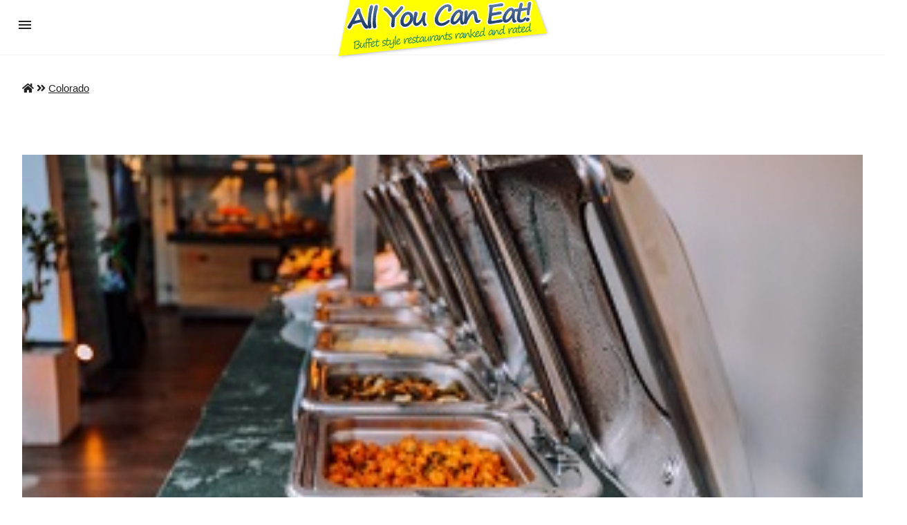

--- FILE ---
content_type: text/html; charset=UTF-8
request_url: https://www.all-you-can-eat.us/state/colorado
body_size: 12299
content:
<!doctype html>
<html ⚡="" lang="en">
   <head>
      <meta charset="utf-8">
      <title>All you can eat restaurants in Colorado</title>
      <meta name="keywords" content="All you can eat restaurants in Colorado, buffet style restaurants in Colorado " />
      <meta name="description" content="A directory of all you can eat restaurants, buffet style restaurants in Colorado and near me." />
      <meta name="viewport" content="width=device-width,minimum-scale=1,initial-scale=1">
      <meta name="amp-google-client-id-api" content="googleanalytics">
      <link rel="canonical" href="/state/colorado">
      <script async src="https://cdn.ampproject.org/v0.js"></script><style amp-boilerplate="">body{ -webkit-animation:-amp-start 8s steps(1,end) 0s 1 normal both; -moz-animation:-amp-start 8s steps(1,end) 0s 1 normal both; -ms-animation:-amp-start 8s steps(1,end) 0s 1 normal both; animation:-amp-start 8s steps(1,end) 0s 1 normal both }@-webkit-keyframes -amp-start{ from{ visibility:hidden } to{ visibility:visible }}@-moz-keyframes -amp-start{ from{ visibility:hidden } to{ visibility:visible }}@-ms-keyframes -amp-start{ from{ visibility:hidden } to{ visibility:visible }}@-o-keyframes -amp-start{ from{ visibility:hidden } to{ visibility:visible }}@keyframes -amp-start{ from{ visibility:hidden } to{ visibility:visible }}</style><noscript><style amp-boilerplate="">body{-webkit-animation:none;-moz-animation:none;-ms-animation:none;animation:none}</style></noscript>
      <script custom-element="amp-sidebar" src="https://cdn.ampproject.org/v0/amp-sidebar-0.1.js" async></script>
      <script custom-element="amp-analytics" src="https://cdn.ampproject.org/v0/amp-analytics-0.1.js" async></script>
      <script custom-element="amp-auto-ads" src="https://cdn.ampproject.org/v0/amp-auto-ads-0.1.js" async></script>
      <script custom-element="amp-ad" src="https://cdn.ampproject.org/v0/amp-ad-0.1.js" async></script>
      <link href="https://fonts.googleapis.com/css?family=Open+Sans+Condensed:300,700" rel="stylesheet">
      <link rel="stylesheet" href="https://use.fontawesome.com/releases/v5.8.2/css/all.css" integrity="sha384-oS3vJWv+0UjzBfQzYUhtDYW+Pj2yciDJxpsK1OYPAYjqT085Qq/1cq5FLXAZQ7Ay" crossorigin="anonymous">
      <style amp-custom="">/*! Bassplate | MIT License | http://github.com/basscss/bassplate */
         /*! normalize.css v5.0.0 | MIT License | github.com/necolas/normalize.css */
         html{font-family:sans-serif;line-height:1.15;-ms-text-size-adjust:100%;-webkit-text-size-adjust:100%}body{margin:0}article,aside,footer,header,nav,section{display:block}h1{font-size:2em;margin:.67em 0}figcaption,figure,main{display:block}figure{margin:1em 40px}hr{box-sizing:content-box;height:0;overflow:visible}pre{font-family:monospace,monospace;font-size:1em}a{background-color:transparent;-webkit-text-decoration-skip:objects}a:active,a:hover{outline-width:0}abbr[title]{border-bottom:none;text-decoration:underline;text-decoration:underline dotted}b,strong{font-weight:inherit;font-weight:bolder}code,kbd,samp{font-family:monospace,monospace;font-size:1em}dfn{font-style:italic}mark{background-color:#ff0;color:#000}small{font-size:80%}sub,sup{font-size:75%;line-height:0;position:relative;vertical-align:baseline}sub{bottom:-.25em}sup{top:-.5em}audio,video{display:inline-block}audio:not([controls]){display:none;height:0}img{border-style:none}svg:not(:root){overflow:hidden}button,input,optgroup,select,textarea{font-family:sans-serif;font-size:100%;line-height:1.15;margin:0}button,input{overflow:visible}button,select{text-transform:none}[type=reset],[type=submit],button,html [type=button]{-webkit-appearance:button}[type=button]::-moz-focus-inner,[type=reset]::-moz-focus-inner,[type=submit]::-moz-focus-inner,button::-moz-focus-inner{border-style:none;padding:0}[type=button]:-moz-focusring,[type=reset]:-moz-focusring,[type=submit]:-moz-focusring,button:-moz-focusring{outline:1px dotted ButtonText}fieldset{border:1px solid silver;margin:0 2px;padding:.35em .625em .75em}legend{box-sizing:border-box;color:inherit;display:table;max-width:100%;padding:0;white-space:normal}progress{display:inline-block;vertical-align:baseline}textarea{overflow:auto}[type=checkbox],[type=radio]{box-sizing:border-box;padding:0}[type=number]::-webkit-inner-spin-button,[type=number]::-webkit-outer-spin-button{height:auto}[type=search]{-webkit-appearance:textfield;outline-offset:-2px}[type=search]::-webkit-search-cancel-button,[type=search]::-webkit-search-decoration{-webkit-appearance:none}::-webkit-file-upload-button{-webkit-appearance:button;font:inherit}details,menu{display:block}summary{display:list-item}canvas{display:inline-block}[hidden],template{display:none}.h00{font-size:4rem}.h0{font-size:3rem}.h1{font-size:3.5rem}.h2{font-size:2.2rem}.h3{font-size:1.75rem}.h4{font-size:1.38rem}.h5{font-size:1.125rem}.h6{font-size:1rem}.font-family-inherit{font-family:inherit}.font-size-inherit{font-size:inherit}.text-decoration-none{text-decoration:none}.bold{font-weight:700}.regular{font-weight:400}.italic{font-style:italic}.caps{text-transform:uppercase;letter-spacing:0}.left-align{text-align:left}.center{text-align:center}.right-align{text-align:right}.justify{text-align:justify}.nowrap{white-space:nowrap}.break-word{word-wrap:break-word}.line-height-1{line-height:1rem}.line-height-2{line-height:1.125rem}.line-height-3{line-height:1.5rem}.line-height-4{line-height:2rem}.list-style-none{list-style:none}.underline{text-decoration:underline}.truncate{max-width:100%;overflow:hidden;text-overflow:ellipsis;white-space:nowrap}.list-reset{list-style:none;padding-left:0}.inline{display:inline}.block{display:block}.inline-block{display:inline-block}.table{display:table}.table-cell{display:table-cell}.overflow-hidden{overflow:hidden}.overflow-scroll{overflow:scroll}.overflow-auto{overflow:auto}.clearfix:after,.clearfix:before{content:" ";display:table}.clearfix:after{clear:both}.left{float:left}.right{float:right}.fit{max-width:100%}.max-width-1{max-width:24rem}.max-width-2{max-width:32rem}.max-width-3{max-width:48rem}.max-width-4{max-width:64rem}.border-box{box-sizing:border-box}.align-baseline{vertical-align:baseline}.align-top{vertical-align:top}.align-middle{vertical-align:middle}.align-bottom{vertical-align:bottom}.m0{margin:0}.mt0{margin-top:0}.mr0{margin-right:0}.mb0{margin-bottom:0}.ml0,.mx0{margin-left:0}.mx0{margin-right:0}.my0{margin-top:0;margin-bottom:0}.m1{margin:.5rem}.mt1{margin-top:.5rem}.mr1{margin-right:.5rem}.mb1{margin-bottom:.5rem}.ml1,.mx1{margin-left:.5rem}.mx1{margin-right:.5rem}.my1{margin-top:.5rem;margin-bottom:.5rem}.m2{margin:1rem}.mt2{margin-top:1rem}.mr2{margin-right:1rem}.mb2{margin-bottom:1rem}.ml2,.mx2{margin-left:1rem}.mx2{margin-right:1rem}.my2{margin-top:1rem;margin-bottom:1rem}.m3{margin:1.5rem}.mt3{margin-top:1.5rem}.mr3{margin-right:1.5rem}.mb3{margin-bottom:1.5rem}.ml3,.mx3{margin-left:1.5rem}.mx3{margin-right:1.5rem}.my3{margin-top:1.5rem;margin-bottom:1.5rem}.m4{margin:2rem}.mt4{margin-top:2rem}.mr4{margin-right:2rem}.mb4{margin-bottom:2rem}.ml4,.mx4{margin-left:2rem}.mx4{margin-right:2rem}.my4{margin-top:2rem;margin-bottom:2rem}.mxn1{margin-left:calc(.5rem * -1);margin-right:calc(.5rem * -1)}.mxn2{margin-left:calc(1rem * -1);margin-right:calc(1rem * -1)}.mxn3{margin-left:calc(1.5rem * -1);margin-right:calc(1.5rem * -1)}.mxn4{margin-left:calc(2rem * -1);margin-right:calc(2rem * -1)}.m-auto{margin:auto}.mt-auto{margin-top:auto}.mr-auto{margin-right:auto}.mb-auto{margin-bottom:auto}.ml-auto,.mx-auto{margin-left:auto}.mx-auto{margin-right:auto}.my-auto{margin-top:auto;margin-bottom:auto}.p0{padding:0}.pt0{padding-top:0}.pr0{padding-right:0}.pb0{padding-bottom:0}.pl0,.px0{padding-left:0}.px0{padding-right:0}.py0{padding-top:0;padding-bottom:0}.p1{padding:.5rem}.pt1{padding-top:.5rem}.pr1{padding-right:.5rem}.pb1{padding-bottom:.5rem}.pl1{padding-left:.5rem}.py1{padding-top:.5rem;padding-bottom:.5rem}.px1{padding-left:.5rem;padding-right:.5rem}.p2{padding:1rem}.pt2{padding-top:1rem}.pr2{padding-right:1rem}.pb2{padding-bottom:1rem}.pl2{padding-left:1rem}.py2{padding-top:1rem;padding-bottom:1rem}.px2{padding-left:1rem;padding-right:1rem}.p3{padding:1.5rem}.pt3{padding-top:1.5rem}.pr3{padding-right:1.5rem}.pb3{padding-bottom:1.5rem}.pl3{padding-left:1.5rem}.py3{padding-top:1.5rem;padding-bottom:1.5rem}.px3{padding-left:1.5rem;padding-right:1.5rem}.p4{padding:2rem}.pt4{padding-top:2rem}.pr4{padding-right:2rem}.pb4{padding-bottom:2rem}.pl4{padding-left:2rem}.py4{padding-top:2rem;padding-bottom:2rem}.px4{padding-left:2rem;padding-right:2rem}.col{float:left}.col,.col-right{box-sizing:border-box}.col-right{float:right}.col-1{width:8.33333%}.col-2{width:16.66667%}.col-3{width:25%}.col-4{width:33.33333%}.col-5{width:41.66667%}.col-6{width:50%}.col-7{width:58.33333%}.col-8{width:66.66667%}.col-9{width:75%}.col-10{width:83.33333%}.col-11{width:91.66667%}.col-12{width:100%}@media (min-width:40.06rem){.sm-col{float:left;box-sizing:border-box}.sm-col-right{float:right;box-sizing:border-box}.sm-col-1{width:8.33333%}.sm-col-2{width:16.66667%}.sm-col-3{width:25%}.sm-col-4{width:33.33333%}.sm-col-5{width:41.66667%}.sm-col-6{width:50%}.sm-col-7{width:58.33333%}.sm-col-8{width:66.66667%}.sm-col-9{width:75%}.sm-col-10{width:83.33333%}.sm-col-11{width:91.66667%}.sm-col-12{width:100%}}@media (min-width:52.06rem){.md-col{float:left;box-sizing:border-box}.md-col-right{float:right;box-sizing:border-box}.md-col-1{width:8.33333%}.md-col-2{width:16.66667%}.md-col-3{width:25%}.md-col-4{width:33.33333%}.md-col-5{width:41.66667%}.md-col-6{width:50%}.md-col-7{width:58.33333%}.md-col-8{width:66.66667%}.md-col-9{width:75%}.md-col-10{width:83.33333%}.md-col-11{width:91.66667%}.md-col-12{width:100%}}@media (min-width:64.06rem){.lg-col{float:left;box-sizing:border-box}.lg-col-right{float:right;box-sizing:border-box}.lg-col-1{width:8.33333%}.lg-col-2{width:16.66667%}.lg-col-3{width:25%}.lg-col-4{width:33.33333%}.lg-col-5{width:41.66667%}.lg-col-6{width:50%}.lg-col-7{width:58.33333%}.lg-col-8{width:66.66667%}.lg-col-9{width:75%}.lg-col-10{width:83.33333%}.lg-col-11{width:91.66667%}.lg-col-12{width:100%}}.flex{display:-ms-flexbox;display:flex}@media (min-width:40.06rem){.sm-flex{display:-ms-flexbox;display:flex}}@media (min-width:52.06rem){.md-flex{display:-ms-flexbox;display:flex}}@media (min-width:64.06rem){.lg-flex{display:-ms-flexbox;display:flex}}.flex-column{-ms-flex-direction:column;flex-direction:column}.flex-wrap{-ms-flex-wrap:wrap;flex-wrap:wrap}.items-start{-ms-flex-align:start;align-items:flex-start}.items-end{-ms-flex-align:end;align-items:flex-end}.items-center{-ms-flex-align:center;align-items:center}.items-baseline{-ms-flex-align:baseline;align-items:baseline}.items-stretch{-ms-flex-align:stretch;align-items:stretch}.self-start{-ms-flex-item-align:start;align-self:flex-start}.self-end{-ms-flex-item-align:end;align-self:flex-end}.self-center{-ms-flex-item-align:center;-ms-grid-row-align:center;align-self:center}.self-baseline{-ms-flex-item-align:baseline;align-self:baseline}.self-stretch{-ms-flex-item-align:stretch;-ms-grid-row-align:stretch;align-self:stretch}.justify-start{-ms-flex-pack:start;justify-content:flex-start}.justify-end{-ms-flex-pack:end;justify-content:flex-end}.justify-center{-ms-flex-pack:center;justify-content:center}.justify-between{-ms-flex-pack:justify;justify-content:space-between}.justify-around{-ms-flex-pack:distribute;justify-content:space-around}.justify-evenly{-ms-flex-pack:space-evenly;justify-content:space-evenly}.content-start{-ms-flex-line-pack:start;align-content:flex-start}.content-end{-ms-flex-line-pack:end;align-content:flex-end}.content-center{-ms-flex-line-pack:center;align-content:center}.content-between{-ms-flex-line-pack:justify;align-content:space-between}.content-around{-ms-flex-line-pack:distribute;align-content:space-around}.content-stretch{-ms-flex-line-pack:stretch;align-content:stretch}.flex-auto{-ms-flex:1 1 auto;flex:1 1 auto;min-width:0;min-height:0}.flex-none{-ms-flex:none;flex:none}.order-0{-ms-flex-order:0;order:0}.order-1{-ms-flex-order:1;order:1}.order-2{-ms-flex-order:2;order:2}.order-3{-ms-flex-order:3;order:3}.order-last{-ms-flex-order:99999;order:99999}.relative{position:relative}.absolute{position:absolute}.fixed{position:fixed}.top-0{top:0}.right-0{right:0}.bottom-0{bottom:0}.left-0{left:0}.z1{z-index:1}.z2{z-index:2}.z3{z-index:3}.z4{z-index:4}.border{border-style:solid;border-width:1px}.border-top{border-top-style:solid;border-top-width:1px}.border-right{border-right-style:solid;border-right-width:1px}.border-bottom{border-bottom-style:solid;border-bottom-width:1px}.border-left{border-left-style:solid;border-left-width:1px}.border-none{border:0}.rounded{border-radius:3px}.circle{border-radius:50%}.rounded-top{border-radius:3px 3px 0 0}.rounded-right{border-radius:0 3px 3px 0}.rounded-bottom{border-radius:0 0 3px 3px}.rounded-left{border-radius:3px 0 0 3px}.not-rounded{border-radius:0}.hide{position:absolute;height:1px;width:1px;overflow:hidden;clip:rect(1px,1px,1px,1px)}@media (max-width:40rem){.xs-hide{display:none}}@media (min-width:40.06rem) and (max-width:52rem){.sm-hide{display:none}}@media (min-width:52.06rem) and (max-width:64rem){.md-hide{display:none}}@media (min-width:64.06rem){.lg-hide{display:none}}.display-none{display:none}*{box-sizing:border-box}body{background:#fff;color:#222;min-width:315px;overflow-x:hidden;font-smooth:always;-webkit-font-smoothing:antialiased}main{max-width:1280px;margin:0 auto}p{padding:0;margin:0}.ampstart-accent{color:#f88}#content:target{margin-top:calc(0px - 3.5rem);padding-top:3.5rem}.ampstart-title-lg{font-size:3.5rem;line-height:3.5rem;letter-spacing:.06rem}.ampstart-title-md{font-size:2.2rem;line-height:2.5rem;letter-spacing:.06rem}.ampstart-title-sm{font-size:1.75rem;line-height:2rem;letter-spacing:.06rem}.ampstart-subtitle,body{line-height:1.5rem;letter-spacing:normal}.ampstart-subtitle{color:#f88;font-size:1rem}.ampstart-byline,.ampstart-caption,.ampstart-hint,.ampstart-label{font-size:1.125rem;color:#4f4f4f;line-height:1.125rem;letter-spacing:.06rem}.ampstart-label{text-transform:uppercase}.ampstart-footer,.ampstart-small-text{font-size:1rem;line-height:1rem;letter-spacing:.06rem}.ampstart-card{box-shadow:0 1px 1px 0 rgba(0,0,0,.14),0 1px 1px -1px rgba(0,0,0,.14),0 1px 5px 0 rgba(0,0,0,.12)}.h1,h1{font-size:3.5rem;line-height:3.5rem}.h2,h2{font-size:2.2rem;line-height:2.5rem}.h3,h3{font-size:1.75rem;line-height:2rem}.h4,h4{font-size:1.38rem;line-height:1.5rem}.h5,h5{font-size:1.125rem;line-height:1.125rem}.h6,h6{font-size:1rem;line-height:1rem}h1,h2,h3,h4,h5,h6{margin:0;padding:0;font-weight:400;letter-spacing:.06rem}a,a:active,a:visited{color:inherit}.ampstart-btn{font-family:inherit;font-weight:inherit;font-size:1rem;line-height:1.125rem;padding:.7em .8em;text-decoration:none;white-space:nowrap;word-wrap:normal;vertical-align:middle;cursor:pointer;background-color:#222;color:#fff;border:1px solid #fff}.ampstart-btn:visited{color:#fff}.ampstart-btn-secondary{background-color:#666;color:#f88;border:1px solid #f88}.ampstart-btn-secondary:visited{color:#f88}.ampstart-btn:active .ampstart-btn:focus{opacity:.8}.ampstart-btn[disabled],.ampstart-btn[disabled]:active,.ampstart-btn[disabled]:focus,.ampstart-btn[disabled]:hover{opacity:.5;outline:0;cursor:default}.ampstart-dropcap:first-letter{color:#f88;font-size:3.5rem;font-weight:700;float:left;overflow:hidden;line-height:3.5rem;margin-left:0;margin-right:.5rem}.ampstart-initialcap{padding-top:1rem;margin-top:1.5rem}.ampstart-initialcap:first-letter{color:#f88;font-size:3.5rem;font-weight:700;margin-left:-2px}.ampstart-pullquote{border:none;border-left:4px solid #222;font-size:1.75rem;padding-left:1.5rem}@media (min-width:40.06rem){.sm-h00{font-size:4rem}.sm-h0{font-size:3rem}.sm-h1{font-size:3.5rem}.sm-h2{font-size:2.2rem}.sm-h3{font-size:1.75rem}.sm-h4{font-size:1.38rem}.sm-h5{font-size:1.125rem}.sm-h6{font-size:1rem}}@media (min-width:52.06rem){.md-h00{font-size:4rem}.md-h0{font-size:3rem}.md-h1{font-size:3.5rem}.md-h2{font-size:2.2rem}.md-h3{font-size:1.75rem}.md-h4{font-size:1.38rem}.md-h5{font-size:1.125rem}.md-h6{font-size:1rem}}@media (min-width:64.06rem){.lg-h00{font-size:4rem}.lg-h0{font-size:3rem}.lg-h1{font-size:3.5rem}.lg-h2{font-size:2.2rem}.lg-h3{font-size:1.75rem}.lg-h4{font-size:1.38rem}.lg-h5{font-size:1.125rem}.lg-h6{font-size:1rem}}@media (min-width:40.06rem){.sm-m0{margin:0}.sm-mt0{margin-top:0}.sm-mr0{margin-right:0}.sm-mb0{margin-bottom:0}.sm-ml0,.sm-mx0{margin-left:0}.sm-mx0{margin-right:0}.sm-my0{margin-top:0;margin-bottom:0}.sm-m1{margin:.5rem}.sm-mt1{margin-top:.5rem}.sm-mr1{margin-right:.5rem}.sm-mb1{margin-bottom:.5rem}.sm-ml1,.sm-mx1{margin-left:.5rem}.sm-mx1{margin-right:.5rem}.sm-my1{margin-top:.5rem;margin-bottom:.5rem}.sm-m2{margin:1rem}.sm-mt2{margin-top:1rem}.sm-mr2{margin-right:1rem}.sm-mb2{margin-bottom:1rem}.sm-ml2,.sm-mx2{margin-left:1rem}.sm-mx2{margin-right:1rem}.sm-my2{margin-top:1rem;margin-bottom:1rem}.sm-m3{margin:1.5rem}.sm-mt3{margin-top:1.5rem}.sm-mr3{margin-right:1.5rem}.sm-mb3{margin-bottom:1.5rem}.sm-ml3,.sm-mx3{margin-left:1.5rem}.sm-mx3{margin-right:1.5rem}.sm-my3{margin-top:1.5rem;margin-bottom:1.5rem}.sm-m4{margin:2rem}.sm-mt4{margin-top:2rem}.sm-mr4{margin-right:2rem}.sm-mb4{margin-bottom:2rem}.sm-ml4,.sm-mx4{margin-left:2rem}.sm-mx4{margin-right:2rem}.sm-my4{margin-top:2rem;margin-bottom:2rem}.sm-mxn1{margin-left:-.5rem;margin-right:-.5rem}.sm-mxn2{margin-left:-1rem;margin-right:-1rem}.sm-mxn3{margin-left:-1.5rem;margin-right:-1.5rem}.sm-mxn4{margin-left:-2rem;margin-right:-2rem}.sm-ml-auto{margin-left:auto}.sm-mr-auto,.sm-mx-auto{margin-right:auto}.sm-mx-auto{margin-left:auto}}@media (min-width:52.06rem){.md-m0{margin:0}.md-mt0{margin-top:0}.md-mr0{margin-right:0}.md-mb0{margin-bottom:0}.md-ml0,.md-mx0{margin-left:0}.md-mx0{margin-right:0}.md-my0{margin-top:0;margin-bottom:0}.md-m1{margin:.5rem}.md-mt1{margin-top:.5rem}.md-mr1{margin-right:.5rem}.md-mb1{margin-bottom:.5rem}.md-ml1,.md-mx1{margin-left:.5rem}.md-mx1{margin-right:.5rem}.md-my1{margin-top:.5rem;margin-bottom:.5rem}.md-m2{margin:1rem}.md-mt2{margin-top:1rem}.md-mr2{margin-right:1rem}.md-mb2{margin-bottom:1rem}.md-ml2,.md-mx2{margin-left:1rem}.md-mx2{margin-right:1rem}.md-my2{margin-top:1rem;margin-bottom:1rem}.md-m3{margin:1.5rem}.md-mt3{margin-top:1.5rem}.md-mr3{margin-right:1.5rem}.md-mb3{margin-bottom:1.5rem}.md-ml3,.md-mx3{margin-left:1.5rem}.md-mx3{margin-right:1.5rem}.md-my3{margin-top:1.5rem;margin-bottom:1.5rem}.md-m4{margin:2rem}.md-mt4{margin-top:2rem}.md-mr4{margin-right:2rem}.md-mb4{margin-bottom:2rem}.md-ml4,.md-mx4{margin-left:2rem}.md-mx4{margin-right:2rem}.md-my4{margin-top:2rem;margin-bottom:2rem}.md-mxn1{margin-left:-.5rem;margin-right:-.5rem}.md-mxn2{margin-left:-1rem;margin-right:-1rem}.md-mxn3{margin-left:-1.5rem;margin-right:-1.5rem}.md-mxn4{margin-left:-2rem;margin-right:-2rem}.md-ml-auto{margin-left:auto}.md-mr-auto,.md-mx-auto{margin-right:auto}.md-mx-auto{margin-left:auto}}@media (min-width:64.06rem){.lg-m0{margin:0}.lg-mt0{margin-top:0}.lg-mr0{margin-right:0}.lg-mb0{margin-bottom:0}.lg-ml0,.lg-mx0{margin-left:0}.lg-mx0{margin-right:0}.lg-my0{margin-top:0;margin-bottom:0}.lg-m1{margin:.5rem}.lg-mt1{margin-top:.5rem}.lg-mr1{margin-right:.5rem}.lg-mb1{margin-bottom:.5rem}.lg-ml1,.lg-mx1{margin-left:.5rem}.lg-mx1{margin-right:.5rem}.lg-my1{margin-top:.5rem;margin-bottom:.5rem}.lg-m2{margin:1rem}.lg-mt2{margin-top:1rem}.lg-mr2{margin-right:1rem}.lg-mb2{margin-bottom:1rem}.lg-ml2,.lg-mx2{margin-left:1rem}.lg-mx2{margin-right:1rem}.lg-my2{margin-top:1rem;margin-bottom:1rem}.lg-m3{margin:1.5rem}.lg-mt3{margin-top:1.5rem}.lg-mr3{margin-right:1.5rem}.lg-mb3{margin-bottom:1.5rem}.lg-ml3,.lg-mx3{margin-left:1.5rem}.lg-mx3{margin-right:1.5rem}.lg-my3{margin-top:1.5rem;margin-bottom:1.5rem}.lg-m4{margin:2rem}.lg-mt4{margin-top:2rem}.lg-mr4{margin-right:2rem}.lg-mb4{margin-bottom:2rem}.lg-ml4,.lg-mx4{margin-left:2rem}.lg-mx4{margin-right:2rem}.lg-my4{margin-top:2rem;margin-bottom:2rem}.lg-mxn1{margin-left:-.5rem;margin-right:-.5rem}.lg-mxn2{margin-left:-1rem;margin-right:-1rem}.lg-mxn3{margin-left:-1.5rem;margin-right:-1.5rem}.lg-mxn4{margin-left:-2rem;margin-right:-2rem}.lg-ml-auto{margin-left:auto}.lg-mr-auto,.lg-mx-auto{margin-right:auto}.lg-mx-auto{margin-left:auto}}@media (min-width:40.06rem){.sm-p0{padding:0}.sm-pt0{padding-top:0}.sm-pr0{padding-right:0}.sm-pb0{padding-bottom:0}.sm-pl0,.sm-px0{padding-left:0}.sm-px0{padding-right:0}.sm-py0{padding-top:0;padding-bottom:0}.sm-p1{padding:.5rem}.sm-pt1{padding-top:.5rem}.sm-pr1{padding-right:.5rem}.sm-pb1{padding-bottom:.5rem}.sm-pl1,.sm-px1{padding-left:.5rem}.sm-px1{padding-right:.5rem}.sm-py1{padding-top:.5rem;padding-bottom:.5rem}.sm-p2{padding:1rem}.sm-pt2{padding-top:1rem}.sm-pr2{padding-right:1rem}.sm-pb2{padding-bottom:1rem}.sm-pl2,.sm-px2{padding-left:1rem}.sm-px2{padding-right:1rem}.sm-py2{padding-top:1rem;padding-bottom:1rem}.sm-p3{padding:1.5rem}.sm-pt3{padding-top:1.5rem}.sm-pr3{padding-right:1.5rem}.sm-pb3{padding-bottom:1.5rem}.sm-pl3,.sm-px3{padding-left:1.5rem}.sm-px3{padding-right:1.5rem}.sm-py3{padding-top:1.5rem;padding-bottom:1.5rem}.sm-p4{padding:2rem}.sm-pt4{padding-top:2rem}.sm-pr4{padding-right:2rem}.sm-pb4{padding-bottom:2rem}.sm-pl4,.sm-px4{padding-left:2rem}.sm-px4{padding-right:2rem}.sm-py4{padding-top:2rem;padding-bottom:2rem}}@media (min-width:52.06rem){.md-p0{padding:0}.md-pt0{padding-top:0}.md-pr0{padding-right:0}.md-pb0{padding-bottom:0}.md-pl0,.md-px0{padding-left:0}.md-px0{padding-right:0}.md-py0{padding-top:0;padding-bottom:0}.md-p1{padding:.5rem}.md-pt1{padding-top:.5rem}.md-pr1{padding-right:.5rem}.md-pb1{padding-bottom:.5rem}.md-pl1,.md-px1{padding-left:.5rem}.md-px1{padding-right:.5rem}.md-py1{padding-top:.5rem;padding-bottom:.5rem}.md-p2{padding:1rem}.md-pt2{padding-top:1rem}.md-pr2{padding-right:1rem}.md-pb2{padding-bottom:1rem}.md-pl2,.md-px2{padding-left:1rem}.md-px2{padding-right:1rem}.md-py2{padding-top:1rem;padding-bottom:1rem}.md-p3{padding:1.5rem}.md-pt3{padding-top:1.5rem}.md-pr3{padding-right:1.5rem}.md-pb3{padding-bottom:1.5rem}.md-pl3,.md-px3{padding-left:1.5rem}.md-px3{padding-right:1.5rem}.md-py3{padding-top:1.5rem;padding-bottom:1.5rem}.md-p4{padding:2rem}.md-pt4{padding-top:2rem}.md-pr4{padding-right:2rem}.md-pb4{padding-bottom:2rem}.md-pl4,.md-px4{padding-left:2rem}.md-px4{padding-right:2rem}.md-py4{padding-top:2rem;padding-bottom:2rem}}@media (min-width:64.06rem){.lg-p0{padding:0}.lg-pt0{padding-top:0}.lg-pr0{padding-right:0}.lg-pb0{padding-bottom:0}.lg-pl0,.lg-px0{padding-left:0}.lg-px0{padding-right:0}.lg-py0{padding-top:0;padding-bottom:0}.lg-p1{padding:.5rem}.lg-pt1{padding-top:.5rem}.lg-pr1{padding-right:.5rem}.lg-pb1{padding-bottom:.5rem}.lg-pl1,.lg-px1{padding-left:.5rem}.lg-px1{padding-right:.5rem}.lg-py1{padding-top:.5rem;padding-bottom:.5rem}.lg-p2{padding:1rem}.lg-pt2{padding-top:1rem}.lg-pr2{padding-right:1rem}.lg-pb2{padding-bottom:1rem}.lg-pl2,.lg-px2{padding-left:1rem}.lg-px2{padding-right:1rem}.lg-py2{padding-top:1rem;padding-bottom:1rem}.lg-p3{padding:1.5rem}.lg-pt3{padding-top:1.5rem}.lg-pr3{padding-right:1.5rem}.lg-pb3{padding-bottom:1.5rem}.lg-pl3,.lg-px3{padding-left:1.5rem}.lg-px3{padding-right:1.5rem}.lg-py3{padding-top:1.5rem;padding-bottom:1.5rem}.lg-p4{padding:2rem}.lg-pt4{padding-top:2rem}.lg-pr4{padding-right:2rem}.lg-pb4{padding-bottom:2rem}.lg-pl4,.lg-px4{padding-left:2rem}.lg-px4{padding-right:2rem}.lg-py4{padding-top:2rem;padding-bottom:2rem}}.ampstart-headerbar{color:#000;z-index:999;box-shadow:0 0 5px 2px rgba(0,0,0,.1)}.ampstart-headerbar+:not(amp-sidebar),.ampstart-headerbar+amp-sidebar+*{margin-top:3.5rem}.ampstart-headerbar-nav .ampstart-nav-item{padding:0 1rem;background:transparent;opacity:.8}.ampstart-headerbar-nav{line-height:3.5rem}.ampstart-nav-item:active,.ampstart-nav-item:focus,.ampstart-nav-item:hover{opacity:1}.ampstart-navbar-trigger:focus{outline:none}.ampstart-nav a,.ampstart-navbar-trigger,.ampstart-sidebar-faq a{cursor:pointer;text-decoration:none}.ampstart-nav .ampstart-label{color:inherit}.ampstart-navbar-trigger{line-height:3.5rem;font-size:2.2rem}.ampstart-headerbar-nav{-ms-flex:1;flex:1}.ampstart-nav-search{-ms-flex-positive:0.5;flex-grow:0.5}.ampstart-headerbar .ampstart-nav-search:active,.ampstart-headerbar .ampstart-nav-search:focus,.ampstart-headerbar .ampstart-nav-search:hover{box-shadow:none}.ampstart-nav-search>input{border:none;border-radius:3px;line-height:normal}.ampstart-nav-dropdown{min-width:200px}.ampstart-nav-dropdown amp-accordion header{background-color:#fff;border:none}.ampstart-nav-dropdown amp-accordion ul{background-color:#fff}.ampstart-nav-dropdown .ampstart-dropdown-item,.ampstart-nav-dropdown .ampstart-dropdown>section>header{background-color:#fff;color:#000}.ampstart-nav-dropdown .ampstart-dropdown-item{color:#f88}.ampstart-sidebar{color:#000;min-width:300px;width:300px}.ampstart-sidebar .ampstart-icon{fill:#f88}.ampstart-sidebar-header{line-height:3.5rem;min-height:3.5rem}.ampstart-sidebar .ampstart-dropdown-item,.ampstart-sidebar .ampstart-dropdown header,.ampstart-sidebar .ampstart-faq-item,.ampstart-sidebar .ampstart-nav-item,.ampstart-sidebar .ampstart-social-follow{margin:0 0 2rem}.ampstart-sidebar .ampstart-nav-dropdown{margin:0}.ampstart-sidebar .ampstart-navbar-trigger{line-height:inherit}.ampstart-navbar-trigger svg{pointer-events:none}.ampstart-input{max-width:100%;width:300px;min-width:100px;font-size:1rem;line-height:1.5rem}.ampstart-input [disabled],.ampstart-input [disabled]+label{opacity:.5}.ampstart-input [disabled]:focus{outline:0}.ampstart-input>input,.ampstart-input>select,.ampstart-input>textarea{width:100%;margin-top:1rem;line-height:1.5rem;border:0;border-radius:0;border-bottom:1px solid #4a4a4a;background:none;color:#4a4a4a;outline:0}.ampstart-input>label{color:#222;pointer-events:none;text-align:left;font-size:1.125rem;line-height:1rem;opacity:0;animation:.2s;animation-timing-function:cubic-bezier(.4,0,.2,1);animation-fill-mode:forwards}.ampstart-input>input:focus,.ampstart-input>select:focus,.ampstart-input>textarea:focus{outline:0}.ampstart-input>input:focus:-ms-input-placeholder,.ampstart-input>select:focus:-ms-input-placeholder,.ampstart-input>textarea:focus:-ms-input-placeholder{color:transparent}.ampstart-input>input:focus::placeholder,.ampstart-input>select:focus::placeholder,.ampstart-input>textarea:focus::placeholder{color:transparent}.ampstart-input>input:not(:placeholder-shown):not([disabled])+label,.ampstart-input>select:not(:placeholder-shown):not([disabled])+label,.ampstart-input>textarea:not(:placeholder-shown):not([disabled])+label{opacity:1}.ampstart-input>input:focus+label,.ampstart-input>select:focus+label,.ampstart-input>textarea:focus+label{animation-name:c}.ampstart-input>label:after{content:"";height:2px;position:absolute;bottom:0;left:45%;background:#222;transition:.2s;transition-timing-function:cubic-bezier(.4,0,.2,1);visibility:hidden;width:10px}.ampstart-input>input:focus+label:after,.ampstart-input>select:focus+label:after,.ampstart-input>textarea:focus+label:after{left:0;width:100%;visibility:visible}.ampstart-input>input[type=search]{-webkit-appearance:none;-moz-appearance:none;appearance:none}.ampstart-input>input[type=range]{border-bottom:0}.ampstart-input>input[type=range]+label:after{display:none}.ampstart-input>select{-webkit-appearance:none;-moz-appearance:none;appearance:none}.ampstart-input>select+label:before{content:"⌄";line-height:1.5rem;position:absolute;right:5px;zoom:2;top:0;bottom:0;color:#222}.ampstart-input-chk,.ampstart-input-radio{width:auto;color:#4a4a4a}.ampstart-input input[type=checkbox],.ampstart-input input[type=radio]{margin-top:0;-webkit-appearance:none;-moz-appearance:none;appearance:none;width:15px;height:15px;border:1px solid #222;vertical-align:middle;margin-right:.5rem;text-align:center}.ampstart-input input[type=radio]{border-radius:15px}.ampstart-input input[type=checkbox]:not([disabled])+label,.ampstart-input input[type=radio]:not([disabled])+label{pointer-events:auto;animation:none;vertical-align:middle;opacity:1;cursor:pointer}.ampstart-input input[type=checkbox]+label:after,.ampstart-input input[type=radio]+label:after{display:none}.ampstart-input input[type=checkbox]:after,.ampstart-input input[type=radio]:after{position:absolute;top:0;left:0;bottom:0;right:0;content:" ";line-height:1.4rem;vertical-align:middle;text-align:center;background-color:#fff}.ampstart-input input[type=checkbox]:checked:after{background-color:#222;color:#fff;content:"✓"}.ampstart-input input[type=radio]:checked{background-color:#fff}.ampstart-input input[type=radio]:after{top:3px;bottom:3px;left:3px;right:3px;border-radius:12px}.ampstart-input input[type=radio]:checked:after{content:"";font-size:3.5rem;background-color:#222}.ampstart-input>label,_:-ms-lang(x){opacity:1}.ampstart-input>input:-ms-input-placeholder,_:-ms-lang(x){color:transparent}.ampstart-input>input::placeholder,_:-ms-lang(x){color:transparent}.ampstart-input>input::-ms-input-placeholder,_:-ms-lang(x){color:transparent}.ampstart-input>select::-ms-expand{display:none}.ampstart-icon{fill:#f88}body{font-size:.94rem;line-height:normal}.h3{color:#222}.h7{font-size:.94rem}.h1,.h2,.h3,.h4,.h5,.h6,.h7,h1,h2,h3,h4,h5,h6,h7{line-height:normal;letter-spacing:normal;font-family:Open Sans Condensed,sans-serif;text-transform:uppercase;font-weight:700;color:#000}.pr7{padding-right:5rem}.mb5{margin-bottom:2.5rem}.pb5{padding-bottom:2.5rem}@media (min-width:52.06rem){.md-h7{font-size:.94rem}.md-mb7{margin-bottom:5rem}.md-px4{padding-left:2rem;padding-right:2rem}.md-pt5{padding-top:2.5rem}.md-pb5{padding-bottom:2.5rem}.md-pl5{padding-left:2.5rem}.md-pt6{padding-top:3rem}.md-pl7{padding-left:5rem}.md-pr7,.md-px7{padding-right:5rem}.md-px7{padding-left:5rem}.md-pt7{padding-top:5rem}.md-pb7{padding-bottom:5rem}}hr{width:calc(100% + 2 * 1.5rem);height:1px;background-color:#f3f3f3;border:none;margin:0 -1.5rem}@media (min-width:52.06rem){hr{width:100%;margin:0}}dd:after{content:"";display:block}.commerce-loader,.commerce-loader:after,.commerce-loader:before{border-radius:50%;width:.5rem;height:.5rem;animation-fill-mode:both;animation:a 1.44s infinite ease-in-out;will-change:contents}.commerce-loader{color:#666;margin:24% auto;animation-delay:.16s}.commerce-loader:after,.commerce-loader:before{content:"";position:absolute;top:0}.commerce-loader:before{left:-1rem;animation-delay:0s}.commerce-loader:after{left:1rem;animation-delay:.32s}.commerce-hero-image .commerce-loader{margin-top:200px}.commerce-listing-banner .commerce-loader{margin-top:100px}@keyframes a{0%,80%,to{box-shadow:0 1rem 0 -1rem}40%{box-shadow:0 1rem 0 0}}.commerce-select-wrapper{position:relative;padding-right:13px}.commerce-select{-webkit-appearance:none;-moz-appearance:none;appearance:none;border:none;border-radius:0;background:none;color:#666}.amp-mode-mouse .commerce-select:hover{color:#222;cursor:pointer}.ampstart-input{width:100%}.ampstart-input input:-ms-input-placeholder,.ampstart-input input[type=email],.ampstart-input input[type=text],.ampstart-input label,textarea{font-size:.94rem;font-family:Open Sans Condensed,sans-serif;color:#222;font-weight:700}.ampstart-input input::placeholder,.ampstart-input input[type=email],.ampstart-input input[type=text],.ampstart-input label,textarea{font-size:.94rem;font-family:Open Sans Condensed,sans-serif;color:#222;font-weight:700}.ampstart-input input[type=email],.ampstart-input input[type=text]{margin-top:1.5rem}.ampstart-input>label:after{height:1px;background:#f3f3f3}.ampstart-input>input,.ampstart-input>textarea{border-bottom:1px dashed #f3f3f3;color:#222}.ampstart-input-radio{display:block;margin-bottom:.5rem}.ampstart-input-radio label{font-family:Cardo,serif;font-weight:400;text-transform:none;color:#222;font-size:.94rem}.amp-mode-mouse .ampstart-input-radio label:hover{text-decoration:underline}.ampstart-btn{border-color:#222;display:inline-block;font-size:.8rem;font-family:Open Sans Condensed,sans-serif;font-weight:700;padding:.5rem 2rem;transition:background-color .2s ease-in,color .2s ease-in}.amp-mode-mouse .ampstart-btn:hover,.ampstart-btn-secondary{background-color:#fff;color:#222}.amp-mode-mouse .ampstart-btn-secondary:hover{background-color:#222;color:#fff}.ampstart-btn-secondary:visited{color:#222}amp-selector [option]{outline:1px solid #f3f3f3}amp-selector [option]:hover{outline:1px solid #222}amp-selector [option][selected]{outline-color:#222}.amp-carousel-button-next,.amp-carousel-button-prev{display:none}@media (min-width:52.06rem){.commerce-side-panel{position:-webkit-sticky;position:sticky;top:5rem}.md-commerce-header{margin-top:1.5rem;border-top:1px solid #f3f3f3;border-bottom:1px solid #f3f3f3}}.ampstart-pullquote{font-size:2.2rem;margin:1.5rem 0 1rem;line-height:1.2;border-left:none;padding-left:0}.commerce-pullquote-author{font-size:1rem;margin-bottom:1.5rem}.commerce-pullquote-author,.commerce-table{font-family:Open Sans Condensed,sans-serif;font-weight:700}.commerce-table{border-collapse:collapse;width:100%;min-width:300px;max-width:500px;text-transform:uppercase;color:#222}.commerce-table-header{background:#000;color:#fff}.commerce-table td,.commerce-table th{padding:0;border:1px solid #000;line-height:3rem}.commerce-table td{border:1px solid #e9e9e9;width:25%;background-color:#fff}.commerce-table td:first-child{width:50%}.main{margin-top:3.5rem}@media (min-width:52.06rem){.main{min-height:calc(100vh - 181px - 5rem)}.ampstart-headerbar+:not(amp-sidebar),.ampstart-headerbar+amp-sidebar+*,.main{margin-top:5rem}}.ampstart-headerbar{color:#f88;padding-right:1rem;background-color:#fff;height:3.5rem;box-shadow:none;border-bottom:1px solid #f3f3f3}.ampstart-headerbar .ampstart-navbar-trigger{color:#222;font-size:1.38rem;padding-right:0}.ampstart-navbar-trigger:focus{outline:5px auto -webkit-focus-ring-color}@media (min-width:52.06rem){.ampstart-headerbar{height:5rem;border-bottom-color:#f3f3f3}.ampstart-headerbar .ampstart-navbar-trigger{margin-left:.5rem;top:.5rem}}.ampstart-headerbar-title{font-size:1.38rem;font-weight:700;line-height:normal;color:#222}@media (min-width:52.06rem){.ampstart-headerbar-title{font-size:1.75rem}}.ampstart-headerbar-home-link{padding-bottom:0}.ampstart-headerbar-icon-wrapper{width:25px}@media (min-width:52.06rem){.ampstart-headerbar-fixed{top:.5rem}}.ampstart-headerbar-fixed-link{margin-right:0}.ampstart-sidebar{background-color:#fff;width:350px;margin-bottom:1.5rem;text-align:center}@media (min-width:52.06rem){.ampstart-sidebar{width:25%}.ampstart-sidebar-nav{display:inline-block;text-align:center}}.ampstart-sidebar-nav-image{width:120px}.ampstart-icon,.ampstart-sidebar .ampstart-icon{fill:#222}.ampstart-sidebar-header{position:relative;z-index:1}@media (min-width:52.06rem){.ampstart-sidebar-header{position:absolute;top:1rem;left:2rem}}.ampstart-sidebar .ampstart-navbar-trigger{margin-top:1rem;font-size:1.5rem;line-height:normal;top:0}@media (min-width:52.06rem){.ampstart-sidebar .ampstart-navbar-trigger{margin-top:.5rem;padding-top:0}}.ampstart-nav{margin-bottom:2rem}.ampstart-nav-item{color:#222}.ampstart-sidebar .ampstart-nav-item{margin-bottom:1rem}.ampstart-nav-link{font-family:Open Sans Condensed,sans-serif;font-size:1.75rem;font-weight:700;line-height:normal;display:inline-block;margin-bottom:1rem;position:relative}.amp-mode-mouse .ampstart-nav-link:after{background-color:#222;left:0;position:absolute;transform:scaleX(0);transform-origin:left center;transition:transform .3s cubic-bezier(.19,1,.22,1);width:100%;bottom:0;height:2px;content:"";display:block}.amp-mode-mouse .ampstart-nav-link:hover:after{transform:scaleX(1)}.ampstart-sidebar .ampstart-faq-item{margin:0}.ampstart-sidebar-faq{width:100%;color:#222;font-family:Cardo,serif;padding-top:1rem}.ampstart-faq-item{line-height:normal;padding:0 0 .5rem}.amp-mode-mouse .ampstart-faq-item:hover{text-decoration:underline}.ampstart-sidebar .ampstart-social-follow{margin:.5rem 0 1rem}.ampstart-social-follow{-ms-flex-pack:initial;justify-content:initial;display:inline-block}.ampstart-social-follow li{display:inline-block;margin-right:0}.commerce-landing,.commerce-listing{max-width:none}.commerce-hero-content{padding:3rem 1.5rem}.amp-mode-mouse .commerce-hero-image{transition:transform 1s}.amp-mode-mouse .commerce-hero-content-wrapper:hover .commerce-hero-image{transform:scale(1.05)}.commerce-hero-content-body{padding:1rem 1rem 1.5rem;font-family:Cardo,serif;width:100%;max-width:500px;margin:0 auto}.commerce-hero-content-title{font-weight:700}@media (min-width:52.06rem){.commerce-hero-content-wrapper{position:relative;color:#fff;text-align:left}.commerce-hero-content-title{font-size:3.5rem;color:#fff;font-weight:700;line-height:1;max-width:500px}.commerce-hero-content-body{font-size:1rem;margin-bottom:2rem;margin-left:0;padding-left:2rem}.commerce-hero-align{width:100%;max-width:1280px}.commerce-hero-content{position:absolute;top:0;left:0;width:100%;height:100%;padding:0}.commerce-hero-content-wrapper .ampstart-btn{background-color:#fff;border:none;color:#222;font-size:.94rem}.commerce-hero-content-theme-secondary,.commerce-hero-content-theme-secondary .commerce-hero-content-title{color:#222}.commerce-hero-content-theme-secondary .ampstart-btn{color:#fff;background-color:#222}.amp-mode-mouse .commerce-hero-content-theme-secondary .ampstart-btn:hover{background-color:#fff;color:#222}}.icon-star,.icon-star-empty{height:14px;width:14px;color:#f9ab00}.icon-star-empty{color:#dadada}.commerce-product-btn-wrapper{text-align:center}@media (min-width:52.06rem){.commerce-product-btn-wrapper{text-align:initial}}.commerce-product-color-swatch{height:24px;width:24px;margin-left:.5rem}.commerce-product-color-swatch:first-child{margin-left:0}.commerce-product-color-blue{background-color:#1d4cdf}.commerce-product-color-black{background-color:#000}.commerce-product-thumb{width:43px;margin-left:.5rem}.commerce-product-thumb:first-child{margin-left:0}@media (min-width:52.06rem){.commerce-product-thumb{width:80px}.commerce-product-desc{margin-right:8.33333%}}.commerce-cart-notification .commerce-cart-icon,.commerce-checkout .commerce-cart-icon{display:none}.commerce-cart-notification{background-color:#fff;border:1px solid #f3f3f3;box-shadow:0 6px 12px -3px #222;display:block;z-index:1000;opacity:0;pointer-events:none}.commerce-cart-added .commerce-cart-notification{animation:b 2.5s 0s;pointer-events:auto}@keyframes b{0%,to{opacity:0}10%,90%{opacity:1}}@media (min-width:52.06rem){.commerce-cart-notification{top:calc(5rem - 1rem);width:auto}.commerce-cart-notification:before{background:#fff;border-top:1px solid #f3f3f3;border-left:1px solid #f3f3f3;content:"";height:.5rem;width:.5rem;position:absolute;top:-1px;right:.5rem;transform:translate(-50%,-50%) rotate(45deg)}}.commerce-blog-wrapper{background-color:#fff}.commerce-blog-wrapper p{line-height:1.6}.commerce-blog-sidebar .ampstart-social-follow li:first-child a{margin-left:-.5rem}.commerce-listing-banner{width:100%}.commerce-checkout-steps,.commerce-listing-filters{border-top:1px solid #f3f3f3;border-bottom:1px solid #f3f3f3}@media (min-width:52.06rem){.commerce-listing-filters{border:none}}.commerce-listing-content{max-width:1280px}.commerce-listing-product,.commerce-listing-product>div{min-height:275px}.commerce-listing-product-image{border-bottom:1px dashed #dadada}.amp-mode-mouse .commerce-listing-product:hover>.commerce-listing-product-name{text-decoration:underline}.commerce-footer{background-color:#222}.commerce-footer h3{padding-top:0}.amp-mode-mouse .commerce-footer a:hover{text-decoration:underline}.commerce-footer,.commerce-footer-header,.commerce-footer h3{color:#fff}.commerce-footer hr{background-color:#4a4a4a}.commerce-footer nav{max-width:1280px}.commerce-footer .ampstart-icon{fill:#6a6a6a}.commerce-footer .ampstart-social-follow{margin-bottom:0}@media (min-width:52.06rem){.commerce-footer{text-align:initial}.commerce-footer .ampstart-social-follow li:first-child a{padding-left:0}}.commerce-checkout-steps{color:#cdcccd}@media (min-width:52.06rem){.commerce-checkout-actions{text-align:initial}.commerce-checkout-steps{max-width:350px;border:none;-ms-flex-pack:justify;justify-content:space-between}}.commerce-checkout .commerce-cart-icon{display:none}.commerce-checkout .commerce-cart-item{margin-left:0}.commerce-cart-icon{color:#f88}.commerce-cart-total{border-top:1px solid #f3f3f3;border-bottom:1px solid #f3f3f3}@media (min-width:52.06rem){.commerce-cart-item-price{-ms-flex-pack:justify;justify-content:space-between}}@media (max-width:40rem){.commerce-cart-item-desc{margin-top:2rem}}.commerce-cart-added .ampstart-headerbar-icon-wrapper:after{content:"1";display:block;width:17px;height:17px;position:absolute;top:-10px;right:-10px;border-radius:50%;background-color:#f88;color:#fff;font:700 .7rem Open Sans Condensed,sans-serif;opacity:0;animation:c .5s forwards}@keyframes c{to{opacity:1}}.commerce-cart .commerce-related-products{border-top:none}@media (min-width:52.06rem){.commerce-cart-item{border-bottom:1px solid #f3f3f3}.commerce-cart-actions{text-align:left}.commerce-cart-item-image{max-width:100px}}.commerce-related-products{border-top:1px solid #f3f3f3}.commerce-related-products .amp-carousel-button{background:url('data:image/svg+xml;charset=utf-8,<svg xmlns="http://www.w3.org/2000/svg" width="30" height="30" viewBox="0 0 24 24"><path d="M15.41 16.09l-4.58-4.59 4.58-4.59L14 5.5l-6 6 6 6z"/><path d="M0-.5h24v24H0z" fill="none"/></svg>') 30px 30px transparent;cursor:pointer;height:30px;width:30px;top:40%}.commerce-related-products .amp-carousel-button-next,.commerce-related-products .amp-carousel-button-prev{display:initial}.commerce-related-products .amp-carousel-button-prev{left:0}.commerce-related-products .amp-carousel-button-next{right:0;transform:translateY(-50%) rotate(180deg)}.commerce-related-product{width:105px;overflow:hidden;text-overflow:ellipsis}.amp-mode-mouse .commerce-related-product:hover .commerce-related-product-name{text-decoration:underline}
      </style>
   </head>
   <body>
      <amp-auto-ads type="adsense" data-ad-client="ca-pub-2985566993569762"></amp-auto-ads>
         <!-- Start Navbar -->
   <header class="ampstart-headerbar fixed flex justify-start items-center top-0 left-0 right-0 pl2 pr4 pt2 md-pt0">
      <div role="button" aria-label="open sidebar" on="tap:header-sidebar.toggle" tabindex="0" class="ampstart-navbar-trigger  pr2 absolute top-0 pr0 mr2 mt2">
         <svg xmlns="http://www.w3.org/2000/svg" width="24" height="24" viewBox="0 0 24 24" class="block">
            <path fill="none" d="M0 0h24v24H0z"></path>
            <path fill="currentColor" d="M3 18h18v-2H3v2zm0-5h18v-2H3v2zm0-7v2h18V6H3z"></path>
         </svg>
      </div>
      <a href="https://www.all-you-can-eat.us" class="text-decoration-none inline-block mx-auto ampstart-headerbar-home-link mb1 md-mb0 ">
         <amp-img src="https://www.all-you-can-eat.us/gallery/logo.png" width="311" height="96" layout="fixed" class="my0 mx-auto " alt=""></amp-img>
      </a>
   </header>

         <!-- Start Sidebar -->
   <amp-sidebar id="header-sidebar" class="ampstart-sidebar px3  md-flex flex-column justify-content items-center justify-center" layout="nodisplay">
      <div class="flex justify-start items-center ampstart-sidebar-header">
         <div role="button" aria-label="close sidebar" on="tap:header-sidebar.toggle" tabindex="0" class="ampstart-navbar-trigger items-start">✕</div>
      </div>
      <nav class="ampstart-sidebar-nav ampstart-nav">
         <ul class="list-reset m0 p0 ampstart-label">
            <li>
               <a href="https://www.all-you-can-eat.us" class="text-decoration-none block 22">
                  <amp-img src="https://www.all-you-can-eat.us/gallery/logo.png" width="311" height="96" layout="responsive" class="ampstart-sidebar-nav-image inline-block mb4" alt="Company logo" noloading="">
                     <div placeholder="" class="commerce-loader"></div>
                  </amp-img>
               </a>
            </li>
            <li class="ampstart-nav-item "><a class="ampstart-nav-link" href="https://www.all-you-can-eat.us/member_add.php">Join</a></li>
<li class="ampstart-nav-item "><a class="ampstart-nav-link" href="https://www.all-you-can-eat.us/listing_add.php">Add a listing</a></li>

            <li class="ampstart-nav-item "><a class="ampstart-nav-link" href="https://www.all-you-can-eat.us/ar/about">Contact us</a></li>
         </ul>
      </nav>
      <h3 class="h7 block pt3">follow us</h3>
      <ul class="ampstart-social-follow list-reset flex justify-around items-center flex-wrap m0 mb4">
         <li>
            <a href="#" target="_blank" class="inline-block p1" aria-label="Link to AMP HTML Facebook">
               <svg xmlns="http://www.w3.org/2000/svg" width="24" height="23.6" viewBox="0 0 56 55">
                  <title>Facebook</title>
                  <path d="M47.5 43c0 1.2-.9 2.1-2.1 2.1h-10V30h5.1l.8-5.9h-5.9v-3.7c0-1.7.5-2.9 3-2.9h3.1v-5.3c-.6 0-2.4-.2-4.6-.2-4.5 0-7.5 2.7-7.5 7.8v4.3h-5.1V30h5.1v15.1H10.7c-1.2 0-2.2-.9-2.2-2.1V8.3c0-1.2 1-2.2 2.2-2.2h34.7c1.2 0 2.1 1 2.1 2.2V43" class="ampstart-icon ampstart-icon-fb"></path>
               </svg>
            </a>
         </li>
         <li>
            <a href="#" target="_blank" class="inline-block p1" aria-label="Link to AMP HTML Instagram">
               <svg xmlns="http://www.w3.org/2000/svg" width="24" height="24" viewBox="0 0 54 54">
                  <title>instagram</title>
                  <path d="M27.2 6.1c-5.1 0-5.8 0-7.8.1s-3.4.4-4.6.9c-1.2.5-2.3 1.1-3.3 2.2-1.1 1-1.7 2.1-2.2 3.3-.5 1.2-.8 2.6-.9 4.6-.1 2-.1 2.7-.1 7.8s0 5.8.1 7.8.4 3.4.9 4.6c.5 1.2 1.1 2.3 2.2 3.3 1 1.1 2.1 1.7 3.3 2.2 1.2.5 2.6.8 4.6.9 2 .1 2.7.1 7.8.1s5.8 0 7.8-.1 3.4-.4 4.6-.9c1.2-.5 2.3-1.1 3.3-2.2 1.1-1 1.7-2.1 2.2-3.3.5-1.2.8-2.6.9-4.6.1-2 .1-2.7.1-7.8s0-5.8-.1-7.8-.4-3.4-.9-4.6c-.5-1.2-1.1-2.3-2.2-3.3-1-1.1-2.1-1.7-3.3-2.2-1.2-.5-2.6-.8-4.6-.9-2-.1-2.7-.1-7.8-.1zm0 3.4c5 0 5.6 0 7.6.1 1.9.1 2.9.4 3.5.7.9.3 1.6.7 2.2 1.4.7.6 1.1 1.3 1.4 2.2.3.6.6 1.6.7 3.5.1 2 .1 2.6.1 7.6s0 5.6-.1 7.6c-.1 1.9-.4 2.9-.7 3.5-.3.9-.7 1.6-1.4 2.2-.7.7-1.3 1.1-2.2 1.4-.6.3-1.7.6-3.5.7-2 .1-2.6.1-7.6.1-5.1 0-5.7 0-7.7-.1-1.8-.1-2.9-.4-3.5-.7-.9-.3-1.5-.7-2.2-1.4-.7-.7-1.1-1.3-1.4-2.2-.3-.6-.6-1.7-.7-3.5 0-2-.1-2.6-.1-7.6 0-5.1.1-5.7.1-7.7.1-1.8.4-2.8.7-3.5.3-.9.7-1.5 1.4-2.2.7-.6 1.3-1.1 2.2-1.4.6-.3 1.6-.6 3.5-.7h7.7zm0 5.8c-5.4 0-9.7 4.3-9.7 9.7 0 5.4 4.3 9.7 9.7 9.7 5.4 0 9.7-4.3 9.7-9.7 0-5.4-4.3-9.7-9.7-9.7zm0 16c-3.5 0-6.3-2.8-6.3-6.3s2.8-6.3 6.3-6.3 6.3 2.8 6.3 6.3-2.8 6.3-6.3 6.3zm12.4-16.4c0 1.3-1.1 2.3-2.3 2.3-1.3 0-2.3-1-2.3-2.3 0-1.2 1-2.3 2.3-2.3 1.2 0 2.3 1.1 2.3 2.3z" class="ampstart-icon ampstart-icon-instagram"></path>
               </svg>
            </a>
         </li>
         <li>
            <a href="#" target="_blank" class="inline-block p1" aria-label="Link to AMP HTML Twitter">
               <svg xmlns="http://www.w3.org/2000/svg" width="24" height="22.2" viewBox="0 0 53 49">
                  <title>Twitter</title>
                  <path d="M45 6.9c-1.6 1-3.3 1.6-5.2 2-1.5-1.6-3.6-2.6-5.9-2.6-4.5 0-8.2 3.7-8.2 8.3 0 .6.1 1.3.2 1.9-6.8-.4-12.8-3.7-16.8-8.7C8.4 9 8 10.5 8 12c0 2.8 1.4 5.4 3.6 6.9-1.3-.1-2.6-.5-3.7-1.1v.1c0 4 2.8 7.4 6.6 8.1-.7.2-1.5.3-2.2.3-.5 0-1 0-1.5-.1 1 3.3 4 5.7 7.6 5.7-2.8 2.2-6.3 3.6-10.2 3.6-.6 0-1.3-.1-1.9-.1 3.6 2.3 7.9 3.7 12.5 3.7 15.1 0 23.3-12.6 23.3-23.6 0-.3 0-.7-.1-1 1.6-1.2 3-2.7 4.1-4.3-1.4.6-3 1.1-4.7 1.3 1.7-1 3-2.7 3.6-4.6" class="ampstart-icon ampstart-icon-twitter"></path>
               </svg>
            </a>
         </li>
      </ul>
      <ul class="ampstart-sidebar-faq list-reset m0">
         <li class="ampstart-faq-item"><a href="#" class="text-decoration-none">Cookie &amp; privacy policy</a></li>
      </ul>
   </amp-sidebar>
   <!-- End Sidebar -->

      <main id="content" role="main" class="main flex flex-wrap items-start">
         <section class="m4 line-height-4">
                        <a href="https://www.all-you-can-eat.us"> <i class="fa fa-home"></i></a> <i class="fa fa-angle-double-right"></i> 
                        <a href="https://www.all-you-can-eat.us/state/colorado"> Colorado</a> 
                  
         </section>
         <article class="commerce-blog-wrapper col-12  px2 pt2 pb3 md-px4 md-pt6 md-pb7">
            <amp-img	src="https://www.all-you-can-eat.us/templates/amp/e-commerce/img/buffet-1.jpeg" 
               srcset="https://www.all-you-can-eat.us/templates/amp/e-commerce/img/buffet-1.jpeg 750w,https://www.all-you-can-eat.us/templates/amp/e-commerce/img/buffet-1.jpeg 1280w" width="445" height="335" layout="responsive" alt="All You Can Eat" noloading="">
               <div placeholder="" class="commerce-loader"></div>
            </amp-img>
            <div class="mt3">
               <h1 class="h3">Colorado<br> Find your favorite foods in abundance!</h1>
               <p class="mb5">Below we have listed all of the All You Can Eat and Buffet Style Restaurants we have found in Colorado. We have listed the cities where we have found All You Can Eat and Buffet Style Restaurants.<br />
                  All You Can Eat is a crowd sourced website built with contributions from foodies like you. <br /><br />
               </p>
               <amp-ad width="100vw" height="320"
                  type="adsense"
                  data-ad-client="ca-pub-2985566993569762"
                  data-ad-slot="2795946001"
                  data-auto-format="rspv"
                  data-full-width>
                  <div overflow></div>
               </amp-ad>
               <h2 class="h4">Restaurants by City</h2>
               <ul class="list-reset">
                                    <li class="mt2"><a href="https://www.all-you-can-eat.us/ci/co-arvada" title="Arvada All You Can Eat" >Arvada </a> <em class="right">(1)</em></li>
                                    <li class="mt2"><a href="https://www.all-you-can-eat.us/ci/co-aurora" title="Aurora All You Can Eat" >Aurora </a> <em class="right">(4)</em></li>
                                    <li class="mt2"><a href="https://www.all-you-can-eat.us/ci/co-boulder" title="Boulder All You Can Eat" >Boulder </a> <em class="right">(1)</em></li>
                                    <li class="mt2"><a href="https://www.all-you-can-eat.us/ci/co-broomfield" title="Broomfield All You Can Eat" >Broomfield </a> <em class="right">(1)</em></li>
                                    <li class="mt2"><a href="https://www.all-you-can-eat.us/ci/co-centennial" title="Centennial All You Can Eat" >Centennial </a> <em class="right">(1)</em></li>
                                    <li class="mt2"><a href="https://www.all-you-can-eat.us/ci/co-colorado_springs" title="Colorado Springs All You Can Eat" >Colorado Springs </a> <em class="right">(5)</em></li>
                                    <li class="mt2"><a href="https://www.all-you-can-eat.us/ci/co-denver" title="Denver All You Can Eat" >Denver </a> <em class="right">(3)</em></li>
                                    <li class="mt2"><a href="https://www.all-you-can-eat.us/ci/co-grand_junction" title="Grand Junction All You Can Eat" >Grand Junction </a> <em class="right">(1)</em></li>
                                    <li class="mt2"><a href="https://www.all-you-can-eat.us/ci/co-greeley" title="Greeley All You Can Eat" >Greeley </a> <em class="right">(2)</em></li>
                                    <li class="mt2"><a href="https://www.all-you-can-eat.us/ci/co-littleton" title="Littleton All You Can Eat" >Littleton </a> <em class="right">(1)</em></li>
                                    <li class="mt2"><a href="https://www.all-you-can-eat.us/ci/co-lone_tree" title="Lone Tree All You Can Eat" >Lone Tree </a> <em class="right">(1)</em></li>
                                    <li class="mt2"><a href="https://www.all-you-can-eat.us/ci/co-longmont" title="Longmont All You Can Eat" >Longmont </a> <em class="right">(1)</em></li>
                                    <li class="mt2"><a href="https://www.all-you-can-eat.us/ci/co-pueblo" title="Pueblo All You Can Eat" >Pueblo </a> <em class="right">(2)</em></li>
                                    <li class="mt2"><a href="https://www.all-you-can-eat.us/ci/co-sheridan" title="Sheridan All You Can Eat" >Sheridan </a> <em class="right">(1)</em></li>
                                    <li class="mt2"><a href="https://www.all-you-can-eat.us/ci/co-thornton" title="Thornton All You Can Eat" >Thornton </a> <em class="right">(2)</em></li>
                                    <li class="mt2"><a href="https://www.all-you-can-eat.us/ci/co-westminster" title="Westminster All You Can Eat" >Westminster </a> <em class="right">(2)</em></li>
                                 </ul>
            </div>
            <amp-img class="mb3" src="https://www.all-you-can-eat.us/templates/amp/e-commerce/img/buffet-2.jpeg" 
               srcset="https://www.all-you-can-eat.us/templates/amp/e-commerce/img/buffet-1.jpeg 750w,https://www.all-you-can-eat.us/templates/amp/e-commerce/img/buffet-2.jpeg 1280w" width="445" height="335" layout="responsive" alt="All You Can Eat" noloading="">
               <div placeholder="" class="commerce-loader"></div>
            </amp-img>
            <amp-ad width="100vw" height="320"
               type="adsense"
               data-ad-client="ca-pub-2985566993569762"
               data-ad-slot="2795946001"
               data-auto-format="rspv"
               data-full-width>
               <div overflow></div>
            </amp-ad>
            <div>
               <h2 class="h4">Latest Restaurants Added</h2>
                              <h3 class="h5"><a href="https://www.all-you-can-eat.us/li/co_thornton_cicis-pizza-buffet">CiCi's Pizza Buffet</a></h3>
               <div class="flex border-bottom pb2 mb3">
                  <div class="col-6 pr3">
                     <a href="https://www.all-you-can-eat.us/li/co_thornton_cicis-pizza-buffet">
                        <amp-img alt="CiCi's Pizza Buffet"  src="https://www.all-you-can-eat.us/gallery/no_photo_1.jpg"  width="180"  height="100" layout="responsive"></amp-img>
                     </a>
                  </div>
                  <div class="col-6 clearfix">
                     10048 Grant St	<br />
                     Thornton, CO - 80229<br />
                     303-635-6928<br />
                  </div>
               </div>
                              <h3 class="h5"><a href="https://www.all-you-can-eat.us/li/co_broomfield_intl-buffet">Intl Buffet</a></h3>
               <div class="flex border-bottom pb2 mb3">
                  <div class="col-6 pr3">
                     <a href="https://www.all-you-can-eat.us/li/co_broomfield_intl-buffet">
                        <amp-img alt="Intl Buffet"  src="https://www.all-you-can-eat.us/gallery/no_photo_7.jpg"  width="180"  height="100" layout="responsive"></amp-img>
                     </a>
                  </div>
                  <div class="col-6 clearfix">
                     1079 E 9th Ave<br />
                     Broomfield, CO - 80020<br />
                     (720) 887-3679<br />
                  </div>
               </div>
                              <h3 class="h5"><a href="https://www.all-you-can-eat.us/li/co_grand-junction_golden-corral">Golden Corral</a></h3>
               <div class="flex border-bottom pb2 mb3">
                  <div class="col-6 pr3">
                     <a href="https://www.all-you-can-eat.us/li/co_grand-junction_golden-corral">
                        <amp-img alt="Golden Corral"  src="https://www.all-you-can-eat.us/gallery/101_86_gc.JPG"  width="180"  height="100" layout="responsive"></amp-img>
                     </a>
                  </div>
                  <div class="col-6 clearfix">
                     1100 Independent Ave<br />
                     Grand Junction, CO - 81505<br />
                     (970)241-7004<br />
                  </div>
               </div>
                              <h3 class="h5"><a href="https://www.all-you-can-eat.us/li/co_aurora_golden-corral">Golden Corral</a></h3>
               <div class="flex border-bottom pb2 mb3">
                  <div class="col-6 pr3">
                     <a href="https://www.all-you-can-eat.us/li/co_aurora_golden-corral">
                        <amp-img alt="Golden Corral"  src="https://www.all-you-can-eat.us/gallery/116_83_gc2.jpg"  width="180"  height="100" layout="responsive"></amp-img>
                     </a>
                  </div>
                  <div class="col-6 clearfix">
                     11090 East Mississippi Ave<br />
                     Aurora, CO - 80012<br />
                     (303)306-9171<br />
                  </div>
               </div>
                              <h3 class="h5"><a href="https://www.all-you-can-eat.us/li/co_boulder_thyme-on-the-creek">Thyme On The Creek</a></h3>
               <div class="flex border-bottom pb2 mb3">
                  <div class="col-6 pr3">
                     <a href="https://www.all-you-can-eat.us/li/co_boulder_thyme-on-the-creek">
                        <amp-img alt="Thyme On The Creek"  src="https://www.all-you-can-eat.us/gallery/238_boulder_thymelogo.jpg"  width="180"  height="100" layout="responsive"></amp-img>
                     </a>
                  </div>
                  <div class="col-6 clearfix">
                     1345 28th St.<br />
                     Boulder, CO - 80302<br />
                     303-998-3810 <br />
                  </div>
               </div>
                              <h3 class="h5"><a href="https://www.all-you-can-eat.us/li/co_aurora_cicis-pizza-buffet">CiCi's Pizza Buffet</a></h3>
               <div class="flex border-bottom pb2 mb3">
                  <div class="col-6 pr3">
                     <a href="https://www.all-you-can-eat.us/li/co_aurora_cicis-pizza-buffet">
                        <amp-img alt="CiCi's Pizza Buffet"  src="https://www.all-you-can-eat.us/gallery/no_photo_5.jpg"  width="180"  height="100" layout="responsive"></amp-img>
                     </a>
                  </div>
                  <div class="col-6 clearfix">
                     14000 E. Mississippi Ave	#7<br />
                     Aurora, CO - 80012<br />
                     303-597-0080<br />
                  </div>
               </div>
                              <h3 class="h5"><a href="https://www.all-you-can-eat.us/li/co_longmont_jumbo-buffet">Jumbo Buffet</a></h3>
               <div class="flex border-bottom pb2 mb3">
                  <div class="col-6 pr3">
                     <a href="https://www.all-you-can-eat.us/li/co_longmont_jumbo-buffet">
                        <amp-img alt="Jumbo Buffet"  src="https://www.all-you-can-eat.us/gallery/no_photo_4.jpg"  width="180"  height="100" layout="responsive"></amp-img>
                     </a>
                  </div>
                  <div class="col-6 clearfix">
                     1741 Main Street<br />
                     Longmont, CO - 80501<br />
                     (303) 651-0298<br />
                  </div>
               </div>
                              <h3 class="h5"><a href="https://www.all-you-can-eat.us/li/co_aurora_cicis-pizza-buffet">CiCi's Pizza Buffet</a></h3>
               <div class="flex border-bottom pb2 mb3">
                  <div class="col-6 pr3">
                     <a href="https://www.all-you-can-eat.us/li/co_aurora_cicis-pizza-buffet">
                        <amp-img alt="CiCi's Pizza Buffet"  src="https://www.all-you-can-eat.us/gallery/no_photo_8.jpg"  width="180"  height="100" layout="responsive"></amp-img>
                     </a>
                  </div>
                  <div class="col-6 clearfix">
                     18648 E. Hampden Ave	<br />
                     Aurora, CO - 80013<br />
                     303-617-3222<br />
                  </div>
               </div>
                              <h3 class="h5"><a href="https://www.all-you-can-eat.us/li/co_colorado-springs_golden-corral">Golden Corral</a></h3>
               <div class="flex border-bottom pb2 mb3">
                  <div class="col-6 pr3">
                     <a href="https://www.all-you-can-eat.us/li/co_colorado-springs_golden-corral">
                        <amp-img alt="Golden Corral"  src="https://www.all-you-can-eat.us/gallery/494_gc2.jpg"  width="180"  height="100" layout="responsive"></amp-img>
                     </a>
                  </div>
                  <div class="col-6 clearfix">
                     1970 Waynoka Road<br />
                     Colorado Springs, CO - 80915<br />
                     (719)591-9870<br />
                  </div>
               </div>
                              <h3 class="h5"><a href="https://www.all-you-can-eat.us/li/co_greeley_cicis-pizza-buffet">CiCi's Pizza Buffet</a></h3>
               <div class="flex border-bottom pb2 mb3">
                  <div class="col-6 pr3">
                     <a href="https://www.all-you-can-eat.us/li/co_greeley_cicis-pizza-buffet">
                        <amp-img alt="CiCi's Pizza Buffet"  src="https://www.all-you-can-eat.us/gallery/no_photo_1.jpg"  width="180"  height="100" layout="responsive"></amp-img>
                     </a>
                  </div>
                  <div class="col-6 clearfix">
                     2170 35th Ave	Unit B<br />
                     Greeley, CO - 80634<br />
                     970-352-2272<br />
                  </div>
               </div>
               			
            </div>
         </article>
      </main>
      <footer class="commerce-footer center">
      <nav class="mx-auto md-mb0 md-pt5 md-pb5">
         <ul class="list-reset flex flex-wrap my0 md-pl4 md-pr4 md-mxn4">
            <li class="pt3 md-pt0 md-px4 col-12">
               <h2 class="commerce-footer-header h7 pb2">About us</h2>
               <p class="pb3 mr4 ml4">All You Can Eat is not associated with any restaurants listed. We list All You Can Eat and Buffet Style Restaurants throughout the US. Find your favorite foods in abundance!</p>
               <ul class="list-reset pb3 md-mx0">
                  <li>
                    
                  </li>
               </ul>
               <hr class="md-hide lg-hide col-12 mx0">
            </li>
            <li class="pt3 md-pt0 md-px4 col-12">
               <h2 class="commerce-footer-header h7 pb2">Contact Us</h2>
               <ul class="list-reset pb3 md-mx0">
                  <li>
                     <a class="text-decoration-none" href="https://www.all-you-can-eat.us/ar/about">Send us a message</a>
                  </li>
                  <li>
                     <a class="text-decoration-none" href="https://www.all-you-can-eat.us/ar/about">info@all-you-can-eat.us</a>
                  </li>
               </ul>
               <hr class="md-hide lg-hide col-12 mx0">
            </li>
            <li class="pt3 md-pt0 md-px4 col-12">
               <ul class="list-reset pb3 md-mx0">
                  <li>
                     Copyright &copy; 2026
                  </li>
                  <li>
                    <a href="https://www.all-you-can-eat.us" title="All You Can Eat">All You Can Eat</a>
                  </li>
                  <li>
                     All rights reserved.
                  </li>
                  <li>
                     <a class="text-decoration-none" href="#">Cookie &amp; privacy policy</a>
                  </li>
               </ul>
               <hr class="md-hide lg-hide col-12 mx0">
            </li>
            <li class="pt4 pb3 md-pt0 col-12">
               <h3 class="h7 block pt3">follow us</h3>
               <ul class="ampstart-social-follow list-reset flex justify-around items-center flex-wrap m0 mb4">
                  <li>
                     <a href="http://www.facebook.com/pages/All-You-Can-Eat/319361421483822" target="_blank" class="inline-block p1" aria-label="Link to AMP HTML Facebook">
                        <svg xmlns="http://www.w3.org/2000/svg" width="24" height="23.6" viewBox="0 0 56 55">
                           <title>Facebook</title>
                           <path d="M47.5 43c0 1.2-.9 2.1-2.1 2.1h-10V30h5.1l.8-5.9h-5.9v-3.7c0-1.7.5-2.9 3-2.9h3.1v-5.3c-.6 0-2.4-.2-4.6-.2-4.5 0-7.5 2.7-7.5 7.8v4.3h-5.1V30h5.1v15.1H10.7c-1.2 0-2.2-.9-2.2-2.1V8.3c0-1.2 1-2.2 2.2-2.2h34.7c1.2 0 2.1 1 2.1 2.2V43" class="ampstart-icon ampstart-icon-fb"></path>
                        </svg>
                     </a>
                  </li>
               </ul>
            </li>
         </ul>
      </nav>
   </footer>          
      <amp-analytics type="gtag" data-credentials="include">
         <script type="application/json">
            {
              "vars" : {
                "gtag_id": "UA-20175266-2",
                "config" : {
                  "UA-20175266-2": { "groups": "default" }
                }
              }
            }
         </script>
      </amp-analytics>
      <script type="application/ld+json">
{
	"@context": "http://schema.org",
	"@type": "BreadcrumbList",
	"itemListElement":
	[
		{
			"@type": "ListItem",
			"position": 1,
			"item": { "@id": "https://www.all-you-can-eat.us", "name": "Home" }
		},		{
			"@type": "ListItem",
			"position": 2,
			"item": { "@id": "https://www.all-you-can-eat.us/state/colorado", "name": "Colorado" }
		}	]
}
</script>
   </body>
</html>